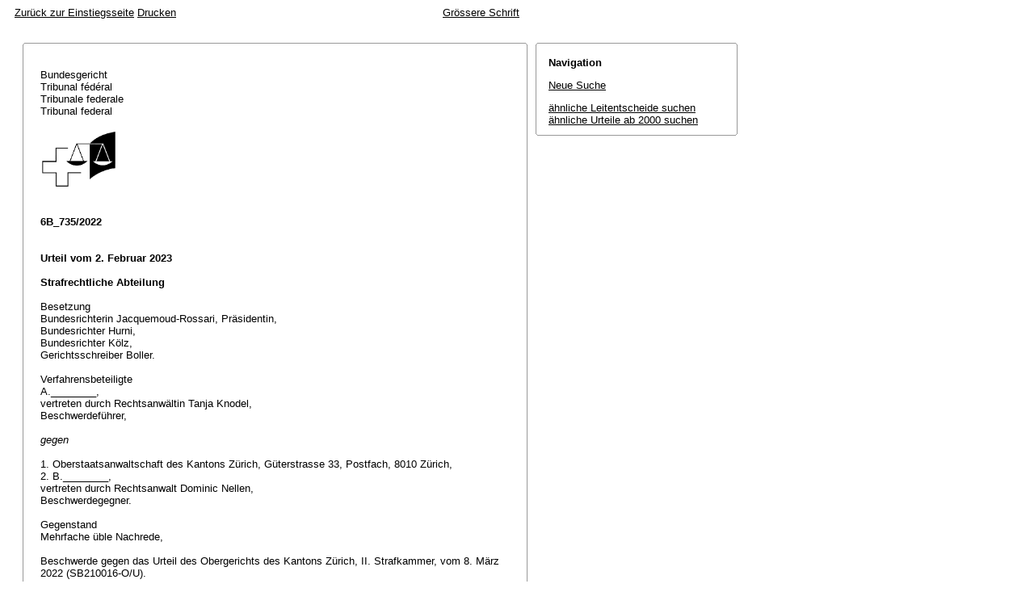

--- FILE ---
content_type: text/html; charset=iso-8859-1
request_url: http://relevancy.bger.ch/php/aza/http/index.php?highlight_docid=aza%3A%2F%2F02-02-2023-6B_735-2022&lang=de&type=show_document
body_size: 36335
content:



   
   

<!DOCTYPE html
    PUBLIC "-//W3C//DTD XHTML 1.0 Transitional//EN"
    "http://www.w3.org/TR/xhtml1/DTD/xhtml1-transitional.dtd">
<html lang="de">
   <head>
      <title>6B_735/2022 02.02.2023</title>
      <meta http-equiv="content-type" content="text/html; charset=iso-8859-1" />
      <meta http-equiv="Content-Script-Type" content="text/javascript" />
      <meta http-equiv="Content-Style-Type" content="text/css" />
      <meta name="robots" content="nofollow,noindex" />
              <link rel="stylesheet" href="/php/aza/http/css/master.css" type="text/css" title="Eurospider Default Screen Style" />
            <link rel="stylesheet" href="/php/aza/http/css/print.css" type="text/css" media="print" />
      <!--[if IE 6]><link href="/php/aza/http/css/ie_win_pos_abs.css" rel="stylesheet" type="text/css" media="screen"><![endif]-->
      <link rel="shortcut icon" href="/php/aza/http/img/favicon.png"/>
      <script type="text/javascript" src="/php/aza/http/javascript/eit.js"></script>
   </head>

   <body>

	  <div class="eit">

      <div id="ns4_info" class="warning_msg">
         Wichtiger Hinweis:
         <br/>
         Diese Website wird in &auml;lteren Versionen von Netscape ohne graphische Elemente dargestellt. Die Funktionalit&auml;t der Website ist aber trotzdem gew&auml;hrleistet. Wenn Sie diese Website regelm&auml;ssig benutzen, empfehlen wir Ihnen, auf Ihrem Computer einen aktuellen Browser zu installieren.
      </div>

      <div class="middle">
         <div align="left" style="float: left">
            <a class="noprint" href="/php/clir/http/index.php?type=start&lang=de" title="Zur&uuml;ck zur Einstiegsseite">Zur&uuml;ck zur Einstiegsseite</a>
                        <a class="noprint" href="/php/aza/http/index.php?lang=de&type=show_document&highlight_docid=aza://02-02-2023-6B_735-2022&print=yes" target="_blank">Drucken</a>
         </div>
         <div align="right">
                           <a class="noprint" href="/php/aza/http/index.php?highlight_docid=aza%3A%2F%2F02-02-2023-6B_735-2022&amp;lang=de&amp;type=show_document&amp;zoom=YES&amp;" title='Grössere Schrift'>Grössere Schrift</a>
                     </div>
      </div>  


 
<div class="main">
   <div class="left">
      &nbsp;
   </div>
   <div class="middle">

      
                  
<div id="highlight_content" class="box">
   <div class="box_top_line"></div>
   <div class="box_top_2ndline"></div>
   <div class="content">
      
<div class="para"> </div>
<div class="para">Bundesgericht </div>
<div class="para">Tribunal fédéral </div>
<div class="para">Tribunale federale </div>
<div class="para">Tribunal federal </div>
<div class="para"> </div>
<div class="para">               
  <img src="https://www.bger.ch/ext/eurospider/live/de/php/clir/http/displayimage.php?id=2023-02-02-6B_735-2022.1&amp;type=gif" width="95" height="74">
  
 </div>
<div class="para"> </div>
<div class="para"> </div>
<div class="para">
    
  <b>6B_735/2022</b>
  
 </div>
<div class="para"> </div>
<div class="para"> </div>
<div class="para">
    
  <b>Urteil vom 2. Februar 2023</b>
  
 </div>
<div class="para"> </div>
<div class="para">
    
  <b>Strafrechtliche Abteilung</b>
  
 </div>
<div class="para"> </div>
<div class="para">Besetzung </div>
<div class="para">Bundesrichterin Jacquemoud-Rossari, Präsidentin, </div>
<div class="para">Bundesrichter Hurni, </div>
<div class="para">Bundesrichter Kölz, </div>
<div class="para">Gerichtsschreiber Boller. </div>
<div class="para"> </div>
<div class="para">Verfahrensbeteiligte </div>
<div class="para">A.________, </div>
<div class="para">vertreten durch Rechtsanwältin Tanja Knodel, </div>
<div class="para">Beschwerdeführer, </div>
<div class="para"> </div>
<div class="para">
    
  <i>gegen</i>
  
 </div>
<div class="para"> </div>
<div class="para">1.       Oberstaatsanwaltschaft des Kantons Zürich,              Güterstrasse 33, Postfach, 8010 Zürich, </div>
<div class="para">2.       B.________, </div>
<div class="para">vertreten durch Rechtsanwalt Dominic Nellen, </div>
<div class="para">Beschwerdegegner. </div>
<div class="para"> </div>
<div class="para">Gegenstand </div>
<div class="para">Mehrfache üble Nachrede, </div>
<div class="para"> </div>
<div class="para">Beschwerde gegen das Urteil des Obergerichts des Kantons Zürich, II. Strafkammer, vom 8. März 2022 (SB210016-O/U). </div>
<div class="para"> </div>
<div class="para"> </div>
<div class="para">
    
  <b>Sachverhalt:</b>
  
 </div>
<div class="para"> </div>
<div class="para">
    
  <b>A.</b> 
 </div>
<div class="para">B.________ wird im Strafbefehl der Staatsanwaltschaft Zürich - Sihl vom 31. Januar 2020 zusammengefasst vorgeworfen, er habe am 21. Dezember 2017 per Telefon C.________, einen Geschäftspartner von A.________, kontaktiert. Dabei habe er zu C.________ gesagt, dieser solle A.________ auf keinen Fall Geld anvertrauen, ihm keine Kost und Logis anbieten und ihm auch nicht erlauben, Post unter seiner Adresse zu empfangen. A.________ sei ein Blutsauger und profitiere von seinen Wirten, bis diese von keinem Nutzen mehr für ihn seien. Er sei ein hinterlistiger Lügner und Betrüger sowie ein schäbiger Mensch. Weiter habe B.________ gegenüber C.________ bei diesem Telefonat erklärt, dass A.________ ihn (C.________) vernichten wolle und dies auch tun werde, sollte er (C.________) nicht aufpassen. A.________ sei nur auf Geld aus, fühle sich geboren für den roten Teppich sowie den Umgang mit Stars und Sternchen und würde deshalb grossen Wert auf seinen Auftritt legen. Sodann habe B.________ gegenüber C.________ noch gesagt, A.________ werde Reisen ins Ausland deshalb nicht antreten, weil er in der Schweiz gesucht werde und zur Verhaftung ausgeschrieben sei. Nach diesem Telefonat habe B.________ gleichentags noch eine E-Mail an C.________ geschrieben und gesendet mit folgendem Inhalt: "Gerne möchte ich Sie noch auf seinen damaligen Partner in Crime aufmerksam machen, Herrn D.________. Dieser Herr steht A.________ hinsichtlich Gerissenheit in nichts nach. Ich weiss aber nicht, ob die beiden Herren noch in Kontakt zu einander stehen. Wenn ja, bitte nehmen Sie sich in acht vor beiden." Mit dem unwahren Gesprächsinhalt des geführten Telefonats und der anschliessend versendeten E-Mail - so lautet der Strafbefehl weiter - habe B.________ zumindest in Kauf genommen, dass bei C.________ der Eindruck entstehe, A.________ sei ein Straftäter. Er habe sich dadurch rufschädigend über A.________ geäussert und/oder diesem zumindest ein unehrenhaftes Verhalten vorgeworfen, was er gewusst und gewollt, zumindest aber in Kauf genommen habe. </div>
<div class="para">Ferner wird B.________ vorgeworfen, er habe am 28. Juli 2018 E.________ eine E-Mail geschrieben und gesendet mit folgendem Inhalt: "A.________ ist ein notorischer Lügner, ein Hochstapler und Schwindler. Er hat viele unbescholtene Menschen betrogen." Mit dem unwahren Inhalt dieser versendeten E-Mail habe er zumindest in Kauf genommen, dass bei E.________ der Eindruck entstehe, A.________ sei ein Straftäter. Er habe sich auch dadurch rufschädigend über A.________ geäussert und/oder diesem zumindest ein unehrenhaftes Verhalten vorgeworfen, was er gewusst und gewollt, zumindest aber billigend in Kauf genommen habe. </div>
<div class="para"> </div>
<div class="para">
    
  <b>B.</b> 
 </div>
<div class="para">Mit Urteil vom 8. März 2022 erkannte das Obergericht des Kantons Zürich im Berufungsverfahren gegen das erstinstanzliche Urteil des Bezirksgerichts Zürich vom 21. Oktober 2020 B.________ - wie zuvor bereits das Bezirksgericht - der mehrfachen üblen Nachrede nicht schuldig und sprach ihn frei. Das Genugtuungsbegehren von A.________ wies es ab. </div>
<div class="para"> </div>
<div class="para">
    
  <b>C.</b> 
 </div>
<div class="para">A.________ verlangt mit Beschwerde in Strafsachen, das Urteil des Obergerichts sei aufzuheben und die Sache sei zur Neubeurteilung an die Vorinstanz zurückzuweisen. Ausserdem stellt er ein Gesuch um unentgeltliche Rechtspflege. </div>
<div class="para"> </div>
<div class="para"> </div>
<div class="para">
    
  <b>Erwägungen:</b>
  
 </div>
<div class="para"> </div>
<div class="para">
    
  <b>1.</b>
  
 </div>
<div class="para"> </div>
<div class="para">
    
  <b>1.1.</b> Nach Art. 81 Abs. 1 lit. b Ziff. 5 BGG ist die Privatklägerschaft zur Beschwerde in Strafsachen berechtigt, wenn der angefochtene Entscheid sich auf die Beurteilung ihrer Zivilansprüche auswirken kann. Dies trifft auf den Beschwerdeführer zu, nachdem die Vorinstanz sein im Strafverfahren adhäsionsweise geltend gemachtes Genugtuungsbegehren abgewiesen hat.
 </div>
<div class="para"> </div>
<div class="para">
    
  <b>1.2.</b> Rechtsschriften an das Bundesgericht haben die Begehren zu enthalten (<span class="artref">Art. 42 Abs. 1 BGG</span>). Da die Beschwerde in Strafsachen ein reformatorisches Rechtsmittel ist (<span class="artref">Art. 107 Abs. 2 BGG</span>), darf sich die beschwerdeführende Partei grundsätzlich nicht darauf beschränken, in der Beschwerdeschrift die Aufhebung des angefochtenen Entscheids und die Rückweisung an die Vorinstanz zu beantragen. Vielmehr muss sie einen Antrag stellen, der im Fall der Gutheissung der Beschwerde zum Urteil in der Sache erhoben werden könnte. Ansonsten ist die Beschwerde unzulässig. Anders verhält es sich, wenn das Bundesgericht im Fall einer Gutheissung in der Sache ohnehin nicht selbst entscheiden könnte, insbesondere weil die erforderlichen Sachverhaltsfeststellungen der Vorinstanz fehlen (<a class="bgeref_id" href="/php/aza/http/index.php?lang=de&amp;type=show_document&amp;page=1&amp;from_date=&amp;to_date=&amp;sort=relevance&amp;insertion_date=&amp;top_subcollection_aza=all&amp;query_words=&amp;rank=0&amp;azaclir=aza&amp;highlight_docid=atf%3A%2F%2F137-II-313%3Ade&amp;number_of_ranks=0#page313">BGE 137 II 313</a> E. 1.3; <a class="bgeref_id" href="/php/aza/http/index.php?lang=de&amp;type=show_document&amp;page=1&amp;from_date=&amp;to_date=&amp;sort=relevance&amp;insertion_date=&amp;top_subcollection_aza=all&amp;query_words=&amp;rank=0&amp;azaclir=aza&amp;highlight_docid=atf%3A%2F%2F134-III-379%3Ade&amp;number_of_ranks=0#page379">134 III 379</a> E. 1.3 S. 383; <a class="bgeref_id" href="/php/aza/http/index.php?lang=de&amp;type=show_document&amp;page=1&amp;from_date=&amp;to_date=&amp;sort=relevance&amp;insertion_date=&amp;top_subcollection_aza=all&amp;query_words=&amp;rank=0&amp;azaclir=aza&amp;highlight_docid=atf%3A%2F%2F133-III-489%3Ade&amp;number_of_ranks=0#page489">133 III 489</a> E. 3.1 mit weiteren Hinweisen). Jedenfalls genügt es aber, wenn aus der Beschwerdebegründung hervorgeht, in welchem Sinn der angefochtene Entscheid abgeändert werden soll (<a class="bgeref_id" href="/php/aza/http/index.php?lang=de&amp;type=show_document&amp;page=1&amp;from_date=&amp;to_date=&amp;sort=relevance&amp;insertion_date=&amp;top_subcollection_aza=all&amp;query_words=&amp;rank=0&amp;azaclir=aza&amp;highlight_docid=atf%3A%2F%2F136-V-131%3Ade&amp;number_of_ranks=0#page131">BGE 136 V 131</a> E. 1.2; <a class="bgeref_id" href="/php/aza/http/index.php?lang=de&amp;type=show_document&amp;page=1&amp;from_date=&amp;to_date=&amp;sort=relevance&amp;insertion_date=&amp;top_subcollection_aza=all&amp;query_words=&amp;rank=0&amp;azaclir=aza&amp;highlight_docid=atf%3A%2F%2F134-III-235%3Ade&amp;number_of_ranks=0#page235">134 III 235</a> E. 2 mit Hinweis).
 </div>
<div class="para">Der Beschwerdeführer beantragt einzig die Aufhebung des angefochtenen Urteils und die Rückweisung an die Vorinstanz. Der Grund dafür liegt darin, dass der Beschwerdeführer davon ausgeht, der Inhalt des Telefongesprächs zwischen dem Beschwerdegegner 2 und C.________ müsse von der Vorinstanz im Einzelnen beweismässig ermittelt werden, bevor über den Anklagevorwurf entschieden werden könne (vgl. E. 3.2 und 3.4 unten). Im Übrigen ergibt sich ohne Weiteres aus der Begründung der Beschwerde, dass der Beschwerdeführer in der Sache einen Schuldspruch des Beschwerdegegners 2 wegen mehrfacher übler Nachrede (sowie die Gutheissung seines Genugtuungsbegehrens) anstrebt. Die Beschwerde ist daher auch unter diesem Gesichtspunkt zulässig. </div>
<div class="para"> </div>
<div class="para">
    
  <b>2.</b>
  
 </div>
<div class="para"> </div>
<div class="para">
    
  <b>2.1.</b> Mit Beschwerde in Strafsachen können Rechtsverletzungen nach <span class="artref"><artref id="CH/173.110/95" type="start"/>Art. 95 und 96 BGG</span><artref id="CH/173.110/96" type="end"/> gerügt werden.
 </div>
<div class="para">Beschwerden an das Bundesgericht sind hinreichend zu begründen, ansonsten darauf nicht eingetreten werden kann. Dafür muss in der Beschwerdeschrift unter Bezugnahme auf die Erwägungen des angefochtenen Entscheids dargelegt werden, inwiefern dieser Recht verletzt (<span class="artref"><artref id="CH/173.110/42/2" type="start"/><artref id="CH/173.110/42/1" type="start"/>Art. 42 Abs. 1 und 2 BGG</span><artref id="CH/173.110/42/2" type="end"/><artref id="CH/173.110/2" type="end"/>; <a class="bgeref_id" href="/php/aza/http/index.php?lang=de&amp;type=show_document&amp;page=1&amp;from_date=&amp;to_date=&amp;sort=relevance&amp;insertion_date=&amp;top_subcollection_aza=all&amp;query_words=&amp;rank=0&amp;azaclir=aza&amp;highlight_docid=atf%3A%2F%2F140-III-115%3Ade&amp;number_of_ranks=0#page115">BGE 140 III 115</a> E. 2 S. 116, 86 E. 2 S. 89; <a class="bgeref_id" href="/php/aza/http/index.php?lang=de&amp;type=show_document&amp;page=1&amp;from_date=&amp;to_date=&amp;sort=relevance&amp;insertion_date=&amp;top_subcollection_aza=all&amp;query_words=&amp;rank=0&amp;azaclir=aza&amp;highlight_docid=atf%3A%2F%2F134-II-244%3Ade&amp;number_of_ranks=0#page244">134 II 244</a> E. 2.1). </div>
<div class="para">Das Bundesgericht wendet das Recht von Amtes wegen an (<span class="artref">Art. 106 Abs. 1 BGG</span>), doch prüft es unter Berücksichtigung der eben dargestellten Begründungspflicht grundsätzlich nur die geltend gemachten Rügen, sofern die rechtlichen Mängel nicht geradezu offensichtlich sind. Es ist nicht gehalten, wie eine erstinstanzliche Behörde alle sich stellenden rechtlichen Fragen zu untersuchen, wenn diese vor Bundesgericht nicht mehr vorgetragen werden (<a class="bgeref_id" href="/php/aza/http/index.php?lang=de&amp;type=show_document&amp;page=1&amp;from_date=&amp;to_date=&amp;sort=relevance&amp;insertion_date=&amp;top_subcollection_aza=all&amp;query_words=&amp;rank=0&amp;azaclir=aza&amp;highlight_docid=atf%3A%2F%2F141-V-234%3Ade&amp;number_of_ranks=0#page234">BGE 141 V 234</a> E. 1; <a class="bgeref_id" href="/php/aza/http/index.php?lang=de&amp;type=show_document&amp;page=1&amp;from_date=&amp;to_date=&amp;sort=relevance&amp;insertion_date=&amp;top_subcollection_aza=all&amp;query_words=&amp;rank=0&amp;azaclir=aza&amp;highlight_docid=atf%3A%2F%2F140-III-115%3Ade&amp;number_of_ranks=0#page115">140 III 115</a> E. 2 S. 116, 86 E. 2 S. 88 f.). </div>
<div class="para"> </div>
<div class="para">
    
  <b>2.2.</b> Das Bundesgericht legt seinem Urteil den Sachverhalt zugrunde, den die Vorinstanz festgestellt hat (<span class="artref">Art. 105 Abs. 1 BGG</span>). Es kann die Sachverhaltsfeststellung nur berichtigen oder ergänzen, wenn sie offensichtlich unrichtig ist oder auf einer Rechtsverletzung im Sinne von Artikel 95 BGG beruht und wenn die Behebung des Mangels für den Ausgang des Verfahrens entscheidend sein kann (<span class="artref">Art. 97 Abs. 1 und <artref id="CH/173.110/105/2" type="start"/>Art. 105 Abs. 2 BGG</span><artref id="CH/173.110/97/1" type="end"/>). "Offensichtlich unrichtig" bedeutet dabei "willkürlich" (<a class="bgeref_id" href="/php/aza/http/index.php?lang=de&amp;type=show_document&amp;page=1&amp;from_date=&amp;to_date=&amp;sort=relevance&amp;insertion_date=&amp;top_subcollection_aza=all&amp;query_words=&amp;rank=0&amp;azaclir=aza&amp;highlight_docid=atf%3A%2F%2F147-IV-73%3Ade&amp;number_of_ranks=0#page73">BGE 147 IV 73</a> E. 4.1.2; <a class="bgeref_id" href="/php/aza/http/index.php?lang=de&amp;type=show_document&amp;page=1&amp;from_date=&amp;to_date=&amp;sort=relevance&amp;insertion_date=&amp;top_subcollection_aza=all&amp;query_words=&amp;rank=0&amp;azaclir=aza&amp;highlight_docid=atf%3A%2F%2F145-IV-154%3Ade&amp;number_of_ranks=0#page154">145 IV 154</a> E. 1.1; <a class="bgeref_id" href="/php/aza/http/index.php?lang=de&amp;type=show_document&amp;page=1&amp;from_date=&amp;to_date=&amp;sort=relevance&amp;insertion_date=&amp;top_subcollection_aza=all&amp;query_words=&amp;rank=0&amp;azaclir=aza&amp;highlight_docid=atf%3A%2F%2F143-IV-241%3Ade&amp;number_of_ranks=0#page241">143 IV 241</a> E. 2.3.1; <a class="bgeref_id" href="/php/aza/http/index.php?lang=de&amp;type=show_document&amp;page=1&amp;from_date=&amp;to_date=&amp;sort=relevance&amp;insertion_date=&amp;top_subcollection_aza=all&amp;query_words=&amp;rank=0&amp;azaclir=aza&amp;highlight_docid=atf%3A%2F%2F141-IV-317%3Ade&amp;number_of_ranks=0#page317">141 IV 317</a> E. 5.4 mit Hinweisen). Die Willkürrüge muss nach <span class="artref">Art. 106 Abs. 2 BGG</span> explizit vorgebracht und substanziiert begründet werden. Auf ungenügend begründete Rügen oder allgemeine appellatorische Kritik am angefochtenen Entscheid tritt das Bundesgericht nicht ein (<a class="bgeref_id" href="/php/aza/http/index.php?lang=de&amp;type=show_document&amp;page=1&amp;from_date=&amp;to_date=&amp;sort=relevance&amp;insertion_date=&amp;top_subcollection_aza=all&amp;query_words=&amp;rank=0&amp;azaclir=aza&amp;highlight_docid=atf%3A%2F%2F147-IV-73%3Ade&amp;number_of_ranks=0#page73">BGE 147 IV 73</a> E. 4.1.2; <a class="bgeref_id" href="/php/aza/http/index.php?lang=de&amp;type=show_document&amp;page=1&amp;from_date=&amp;to_date=&amp;sort=relevance&amp;insertion_date=&amp;top_subcollection_aza=all&amp;query_words=&amp;rank=0&amp;azaclir=aza&amp;highlight_docid=atf%3A%2F%2F146-IV-114%3Ade&amp;number_of_ranks=0#page114">146 IV 114</a> E. 2.1, 88 E. 1.3.1).
 </div>
<div class="para"> </div>
<div class="para">
    
  <b>3.</b>
  
 </div>
<div class="para"> </div>
<div class="para">
    
  <b>3.1.</b> Der üblen Nachrede gemäss <span class="artref">Art. 173 StGB</span> ist strafbar, wer jemanden bei einem anderen eines unehrenhaften Verhaltens oder anderer Tatsachen, die geeignet sind, seinen Ruf zu schädigen, beschuldigt oder verdächtigt, und wer eine solche Beschuldigung oder Verdächtigung weiterverbreitet (Ziff. 1). Beweist der Beschuldigte, dass die von ihm vorgebrachte oder weiterverbreitete Äusserung der Wahrheit entspricht, oder dass er ernsthafte Gründe hatte, sie in guten Treuen für wahr zu halten, so ist er nicht strafbar (Ziff. 2). Der Beschuldigte wird zum Beweis nicht zugelassen und ist strafbar für Äusserungen, die ohne Wahrung öffentlicher Interessen oder sonst wie ohne begründete Veranlassung, vorwiegend in der Absicht vorgebracht oder verbreitet werden, jemandem Übles vorzuwerfen, insbesondere wenn sich die Äusserungen auf das Privat- oder Familienleben beziehen (Ziff. 3).
 </div>
<div class="para">In Bezug auf den hier interessierenden Gutglaubensbeweis gemäss Ziffer 2 von <span class="artref">Art. 173 StGB</span> gilt, dass der Täter zur Erfüllung seiner Informations- und Sorgfaltspflicht die ihm zumutbaren Schritte unternommen haben muss, um die Richtigkeit seiner Äusserungen zu überprüfen (<a class="bgeref_id" href="/php/aza/http/index.php?lang=de&amp;type=show_document&amp;page=1&amp;from_date=&amp;to_date=&amp;sort=relevance&amp;insertion_date=&amp;top_subcollection_aza=all&amp;query_words=&amp;rank=0&amp;azaclir=aza&amp;highlight_docid=atf%3A%2F%2F124-IV-149%3Ade&amp;number_of_ranks=0#page149">BGE 124 IV 149</a> E. 3b S. 151; <a class="bgeref_id" href="/php/aza/http/index.php?lang=de&amp;type=show_document&amp;page=1&amp;from_date=&amp;to_date=&amp;sort=relevance&amp;insertion_date=&amp;top_subcollection_aza=all&amp;query_words=&amp;rank=0&amp;azaclir=aza&amp;highlight_docid=atf%3A%2F%2F116-IV-205%3Ade&amp;number_of_ranks=0#page205">116 IV 205</a> E. 3; <a class="bgeref_id" href="/php/aza/http/index.php?lang=de&amp;type=show_document&amp;page=1&amp;from_date=&amp;to_date=&amp;sort=relevance&amp;insertion_date=&amp;top_subcollection_aza=all&amp;query_words=&amp;rank=0&amp;azaclir=aza&amp;highlight_docid=atf%3A%2F%2F105-IV-114%3Ade&amp;number_of_ranks=0#page114">105 IV 114</a> E. 2a; aus der jüngeren Rechtsprechung etwa Urteil 6B_328/2021 vom 13. April 2022 E. 2.2.3 mit weiteren Hinweisen). Massgebend sind die Umstände des Einzelfalls. Je schwerer ein Ehreingriff ist, desto höhere Sorgfaltspflichten bestehen hinsichtlich der Abklärung des wahren Sachverhalts, wobei die Schwere vom Vorwurf und vom Verbreitungsgrad abhängt. Dabei trägt die beschuldigte Person die Beweislast, der Grundsatz "in dubio pro reo" greift nicht (Urteile 6B_613/2015 vom 26. November 2015 E. 3.3.2; 6B_987/2009 vom 8. Januar 2010 E. 2.3; 6B_247/2009 vom 14. August 2009 E. 2.4.2 mit weiteren Hinweisen). Die beiden in Ziffer 3 von <span class="artref">Art. 173 StGB</span> genannten Voraussetzungen (Fehlen einer begründeten Veranlassung und überwiegende Absicht, jemandem Übles vorzuwerfen) müssen kumulativ vorliegen, damit die beschuldigte Person vom Entlastungsbeweis ausgeschlossen werden kann (<a class="bgeref_id" href="/php/aza/http/index.php?lang=de&amp;type=show_document&amp;page=1&amp;from_date=&amp;to_date=&amp;sort=relevance&amp;insertion_date=&amp;top_subcollection_aza=all&amp;query_words=&amp;rank=0&amp;azaclir=aza&amp;highlight_docid=atf%3A%2F%2F132-IV-112%3Ade&amp;number_of_ranks=0#page112">BGE 132 IV 112</a> E. 3.1; <a class="bgeref_id" href="/php/aza/http/index.php?lang=de&amp;type=show_document&amp;page=1&amp;from_date=&amp;to_date=&amp;sort=relevance&amp;insertion_date=&amp;top_subcollection_aza=all&amp;query_words=&amp;rank=0&amp;azaclir=aza&amp;highlight_docid=atf%3A%2F%2F116-IV-31%3Ade&amp;number_of_ranks=0#page31">116 IV 31</a> E. 3 S. 38 mit Hinweisen; Urteil 6B_126/2013 vom 28. Mai 2013 E. 4.2.2). Ob sie die Absicht hatte, Übles vorzuwerfen, ist eine Tatfrage. Rechtsfrage ist, ob eine begründete Veranlassung bestand (<a class="bgeref_id" href="/php/aza/http/index.php?lang=de&amp;type=show_document&amp;page=1&amp;from_date=&amp;to_date=&amp;sort=relevance&amp;insertion_date=&amp;top_subcollection_aza=all&amp;query_words=&amp;rank=0&amp;azaclir=aza&amp;highlight_docid=atf%3A%2F%2F137-IV-313%3Ade&amp;number_of_ranks=0#page313">BGE 137 IV 313</a> E. 2.4.4 S. 321; <a class="bgeref_id" href="/php/aza/http/index.php?lang=de&amp;type=show_document&amp;page=1&amp;from_date=&amp;to_date=&amp;sort=relevance&amp;insertion_date=&amp;top_subcollection_aza=all&amp;query_words=&amp;rank=0&amp;azaclir=aza&amp;highlight_docid=atf%3A%2F%2F132-IV-112%3Ade&amp;number_of_ranks=0#page112">132 IV 112</a> E. 3.1 mit weiteren Hinweisen). </div>
<div class="para"> </div>
<div class="para">
    
  <b>3.2.</b> Die Vorinstanz erwägt, der Beschwerdegegner 2 anerkenne, am 21. Dezember 2017 und 28. Juli 2018 die beiden E-Mails an C.________ und E.________ mit den anklagegegenständlichen Inhalten geschrieben zu haben. Die beiden E-Mails befänden sich zudem bei den Akten, weshalb der Anklagesachverhalt diesbezüglich erstellt sei (angefochtener Entscheid E. II.3.1 S. 14). Weiter anerkenne der Beschwerdegegner 2, am 21. Dezember 2017 ein Telefongespräch mit C.________ geführt zu haben, bestreite aber den eingeklagten Inhalt des Gesprächs (angefochtener Entscheid E. II.3.2 S. 14). Gestützt auf ihre rechtliche Würdigung gelangt die Vorinstanz zum Schluss, die Frage nach dem genauen Inhalt des Gesprächs müsse nicht abschliessend geklärt werden. Zwar erfüllten die ihm vorgeworfenen Äusserungen den objektiven Tatbestand der üblen Nachrede im Sinne von <span class="artref">Art. 173 Ziff. 1 StGB</span>, dem Beschwerdegegner 2 gelinge aber "hinsichtlich sämtlicher anklagegegenständlicher Äusserungen" der Gutglaubensbeweis nach <span class="artref">Art. 173 Ziff. 2 StGB</span> (angefochtener Entscheid E. II.3.2.3 S. 16 f., E. II.5.2.6.8 S. 34 f.).
 </div>
<div class="para"> </div>
<div class="para">
    
  <b>3.3.</b> Der Beschwerdeführer rügt, die Vorinstanz verletze <span class="artref"><artref id="CH/311.0/173/3" type="start"/><artref id="CH/311.0/173/2" type="start"/>Art. 173 Ziff. 2 und 3 StGB</span><artref id="CH/311.0/173/3" type="end"/><artref id="CH/311.0/3" type="end"/>, indem sie dem Beschwerdegegner 2 den Gutglaubensbeweis zugestehe.
 </div>
<div class="para"> </div>
<div class="para">
    
  <b>3.3.1.</b> Die 
  <i>Zulassung</i> des Beschwerdegegners 2 zum Entlastungsbeweis begründet die Vorinstanz im Wesentlichen wie folgt: Mit den anklagegegenständlichen Äusserungen gegenüber C.________ - sowohl in seiner E-Mail als auch anlässlich des Telefongesprächs - habe der Beschwerdegegner 2 einerseits einen potentiell Geschädigten vor dem Beschwerdeführer warnen wollen, was so auch aus der entsprechenden E-Mail hervorgehe, und andererseits habe er einen Zeugen im damals hängigen Strafprozess gegen den Beschwerdeführer gewinnen wollen. Der Beschwerdegegner 2 habe somit in objektiver Hinsicht ein privates Interesse daran gehabt, sich mit C.________ über den Beschwerdeführer auszutauschen, um diesen als Zeugen zu gewinnen. Seine Äusserungen seien damit nicht ohne begründete Veranlassung und vorwiegend in der Absicht erfolgt, dem Beschwerdeführer etwas Übles vorzuwerfen. Gleiches gelte für die anklagegegenständlichen Äusserungen des Beschwerdegegners 2 in der E-Mail vom 28. Juli 2018 an E.________, aus der anschaulich hervorgehe, dass der Beschwerdegegner 2 E.________ geradezu anflehe, als Zeuge im damals noch anstehenden Berufungsverfahren gegen den Beschwerdeführer auszusagen. Auch diese Äusserungen seien nicht ohne begründete Veranlassung und vorwiegend in der Absicht erfolgt, dem Beschwerdeführer etwas Übles vorzuwerfen (vgl. angefochtener Entscheid E. II.5.2.3 f. S. 24 ff.). Anhaltspunkte dafür, dass der Beschwerdegegner 2 den Beschwerdeführer bewusst fälschlicherweise oder nur, um diesem Übles vorzuwerfen, in dessen Ehre habe herabsetzen respektive einer Straftat habe bezichtigen wollen, seien den Akten nicht zu entnehmen (vgl. angefochtener Entscheid E. II.5.2.6.6 S. 33).
 </div>
<div class="para">Die Vorinstanz verneint also eine vorwiegende Absicht des Beschwerdegegners 2, dem Beschwerdeführer Übles vorzuwerfen. Dabei handelt es sich um eine Sachverhaltsfeststellung, die das Bundesgericht nur unter dem Gesichtspunkt der Willkür überprüfen kann (vgl. E. 2.2 oben). Der Beschwerdeführer rügt jedoch keine willkürliche Beweiswürdigung und zeigt auch nicht auf, dass die Sachverhaltsfeststellung in diesem Punkt geradezu offensichtlich unhaltbar sein soll. Vielmehr begnügt er sich damit, dem Bundesgericht vorzutragen, dass das Vorgehen des Beschwerdegegners 2 aus seiner Sicht nicht gerechtfertigt war und welches Verhalten aus seiner Sicht stattdessen angebracht gewesen wäre. Damit verkennt er die Voraussetzungen, unter welchen der Beschuldigte gemäss <span class="artref">Art. 173 Ziff. 3 StGB</span> vom Entlastungsbeweis ausgeschlossen ist. Handelte der Beschwerdegegner 2 nämlich nicht vorwiegend in der Absicht, dem Beschwerdeführer Übles vorzuwerfen, darf er den Entlastungsbeweis nach <span class="artref">Art. 173 Ziff. 2 StGB</span> führen, ohne dass unter diesem Titel noch zu prüfen wäre, ob er eine begründete Veranlassung für seine Äusserungen hatte. </div>
<div class="para"> </div>
<div class="para">
    
  <b>3.3.2.</b> Was den Gutglaubensbeweis als solchen betrifft, berücksichtigt die Vorinstanz bundesrechtskonform die Tatsache, dass die Äusserungen des Beschwerdegegners 2 nur gegenüber C.________ und E.________ erfolgten und nicht gegenüber einem breiten Publikum oder in der Öffentlichkeit (vgl. angefochtener Entscheid E. II.5.2.6.6 S. 34). Sie folgert zu Recht, die Anforderungen an die den Beschwerdegegner 2 treffende Nachprüfpflicht sei aufgrund des eingeschränkten Adressatenkreises eher gering (vgl. angefochtener Entscheid E. II.5.2.6.7 S. 34).
 </div>
<div class="para">Die Vorinstanz begründet sodann detailliert und nachvollziehbar, weshalb ihrer Auffassung nach der Beschwerdegegner 2 ernsthafte Gründe hatte, seine Äusserungen in guten Treuen für wahr zu halten, und seiner Nachprüfpflicht im fraglichen Zeitpunkt nachgekommen ist. Dabei berücksichtigt sie insbesondere, dass am 21. Dezember 2017 gegen den Beschwerdeführer am Bezirksgericht Zürich (aufgrund der Strafanzeige des Beschwerdegegners 2 und von dessen Lebensgefährten) ein Strafverfahren wegen Betrugs etc. hängig war und der Beschwerdeführer sodann noch vor dem Versand der E-Mail an E.________ am 28. Juli 2018 erstinstanzlich der unrechtmässigen Aneignung im Sinne von <span class="artref">Art. 137 Ziff. 1 StGB</span> und der Hehlerei im Sinne von <span class="artref">Art. 160 Ziff. 1 StGB</span> schuldig gesprochen wurde, sowie, dass der Beschwerdegegner 2 von einem (rechtskräftigen) Strafbefehl des Amtsgerichts München Kenntnis hatte, mit welchem der Beschwerdeführer des dreifachen Betrugs schuldig gesprochen worden war. Ausserdem berücksichtigt die Vorinstanz unter anderem eine Bestätigung des Verbandsreferenten des Landesinnungsverbandes des Bayerischen Augenoptiker-Handwerks, wonach unter dem Namen des Beschwerdeführers kein Lehrling/Prüfling bekannt sei, was - so die Vorinstanz - die Frage aufwerfe, ob es sich beim vorliegenden Gesellenbrief des Beschwerdeführers um eine Fälschung handeln und der Beschwerdeführer zu Unrecht angegeben haben könnte, er habe die Gesellenprüfung erfolgreich absolviert. Die Vorinstanz beachtet ferner einen E-Mail-Austausch zwischen dem Beschwerdeführer und seinem Lebenspartner einerseits und dem Beschwerdegegner 2 andererseits, in dem der Beschwerdeführer ein Fehlverhalten gegenüber dem Beschwerdegegner 2 und dessen Lebenspartner einräume. Schliesslich erwähnt die Vorinstanz eine Aktennotiz der Staatsanwaltschaft vom 24. November 2016, wonach Herr F.________, welcher ebenfalls ein Arbeitgeber des Beschwerdeführers gewesen sei, bestätigt habe, dass der Beschwerdeführer auch ihm den Geschäfts-PC und das Geschäfts-Natel nicht zurückgegeben und Kundengelder an sich selber ausbezahlt sowie zwei grosse Telefonrechnungen nach Deutschland auf Geschäftskonten generiert habe, obwohl es gar keine Kunden in Deutschland gegeben habe (vgl. angefochtener Entscheid E. II.5.2.6.1 ff. S. 28 ff.). </div>
<div class="para">Der Beschwerdeführer geht auf diese Begründung mit keinem Wort ein, sondern meint lediglich pauschal, dass die Vorinstanz "die Anwendung von <span class="artref">Art. 173 Ziff. 2 StGB</span> überstrapaziert und falsch angewendet" habe. Damit verfehlt er die Begründungsanforderungen, die für Beschwerden an das Bundesgericht gelten (vgl. E. 2.1 oben). Es bleibt bei der Beurteilung der Vorinstanz, wonach der Beschwerdegegner 2 seine Informations- und Sorgfaltspflicht erfüllt hat und ernsthafte Gründe hatte, seine Äusserungen in guten Treuen für wahr zu halten, zumal auf Grundlage des festgestellten Sachverhalts nicht erkennbar ist, inwiefern diese Beurteilung gegen Bundesrecht verstossen soll. </div>
<div class="para"> </div>
<div class="para">
    
  <b>3.4.</b> Gelingt dem Beschwerdegegner 2 aber der Gutglaubensbeweis im Sinne von <span class="artref">Art. 173 Ziff. 2 StGB</span> mit Bezug auf sämtliche Äusserungen gemäss der - zu diesem Zweck als wahr unterstellten (vgl. E. 3.2 oben) - Anklage, brauchte die Vorinstanz nicht abschliessend über den Inhalt des Telefongesprächs zwischen dem Beschwerdegegner 2 und C.________ zu befinden. Insbesondere durfte sie entgegen der Auffassung des Beschwerdeführers offenlassen, ob der Beschwerdegegner 2 ihn gegenüber C.________ tatsächlich als Blutsauger, der von seinen Wirten profitiere, hinterlistigen Lügner und Betrüger sowie schäbigen Menschen bezeichnet hat. Die Rüge des Beschwerdeführers, es verstosse gegen <span class="artref">Art. 343 Abs. 1 StPO</span>, wenn sie darüber nicht Beweis abnehme, geht fehl.
 </div>
<div class="para"> </div>
<div class="para">
    
  <b>3.5.</b> Der angefochtene Freispruch vom Vorwurf der üblen Nachrede nach <span class="artref">Art. 173 Ziff. 1 StGB</span> verstösst nicht gegen Bundesrecht.
 </div>
<div class="para">Dass der Beschwerdegegner 2 sich allenfalls der Beschimpfung nach <span class="artref">Art. 177 StGB</span> schuldig gemacht haben könnte, weil seine Äusserungen als gemischte Werturteile - selbst wenn er die zugrundeliegenden Tatsachenbehauptungen für wahr halten durfte - nicht mehr im Rahmen des sachlich Vertretbaren wären, bemängelt der Beschwerdeführer im Übrigen mit keinem Wort und ist anhand des festgestellten Sachverhalts nicht ersichtlich. Darauf braucht nicht näher eingegangen zu werden. </div>
<div class="para"> </div>
<div class="para">
    
  <b>4.</b> 
 </div>
<div class="para">Die Beschwerde ist abzuweisen, soweit auf sie eingetreten werden kann. Ausgangsgemäss sind die Gerichtskosten dem Beschwerdeführer aufzuerlegen (<span class="artref">Art. 66 Abs. 1 BGG</span>). Sein Gesuch um unentgeltliche Rechtspflege für das bundesgerichtliche Verfahren ist abzuweisen, weil die Beschwerde aussichtslos war (<span class="artref">Art. 64 Abs. 1 BGG</span>). Der finanziellen Lage des Beschwerdeführers ist mit einer reduzierten Gerichtsgebühr Rechnung zu tragen (<span class="artref">Art. 65 Abs. 2 BGG</span>). </div>
<div class="para"> </div>
<div class="para"> </div>
<div class="para">
    
  <b> Demnach erkennt das Bundesgericht:</b>
  
 </div>
<div class="para"> </div>
<div class="para">
    
  <b>1.</b> 
 </div>
<div class="para">Die Beschwerde wird abgewiesen, soweit darauf einzutreten ist. </div>
<div class="para"> </div>
<div class="para">
    
  <b>2.</b> 
 </div>
<div class="para">Das Gesuch um unentgeltliche Rechtspflege wird abgewiesen. </div>
<div class="para"> </div>
<div class="para">
    
  <b>3.</b> 
 </div>
<div class="para">Die Gerichtskosten von Fr. 1'200.-- werden dem Beschwerdeführer auferlegt. </div>
<div class="para"> </div>
<div class="para">
    
  <b>4.</b> 
 </div>
<div class="para">Dieses Urteil wird den Parteien und dem Obergericht des Kantons Zürich, II. Strafkammer, schriftlich mitgeteilt. </div>
<div class="para"> </div>
<div class="para"> </div>
<div class="para">Lausanne, 2. Februar 2023 </div>
<div class="para"> </div>
<div class="para">Im Namen der Strafrechtlichen Abteilung </div>
<div class="para">des Schweizerischen Bundesgerichts </div>
<div class="para"> </div>
<div class="para">Die Präsidentin:    Jacquemoud-Rossari </div>
<div class="para"> </div>
<div class="para">Der Gerichtsschreiber:    Boller </div>

   </div>
   <div class="box_bottom_2ndline"></div>
   <div class="box_bottom_line"></div>
</div>
       
   </div>
   <div class="right">
   
                
                           


<div id="highlight_boxes">





<div id="highlight_navigation" class="box">
   <div class="box_top_line"></div>
   <div class="box_top_2ndline"></div>
   <div class="content">
      <h3 class="bold small">
         Navigation
      </h3>
      <p>
         <a href="/php/aza/http/index.php?lang=de&amp;type=simple_query"
            title="">Neue Suche</a>
      </p>
                  <p>
         <a href="/php/clir/http/index.php?lang=de&amp;type=simple_similar_documents&amp;from_date=&amp;to_date=&amp;sort=relevance&amp;insertion_date=&amp;top_subcollection_aza=all&amp;docid=aza%3A%2F%2F02-02-2023-6B_735-2022&amp;azaclir=clir">&auml;hnliche Leitentscheide suchen</a>
                     <br />
         <a href="/php/aza/http/index.php?lang=de&amp;type=simple_similar_documents&amp;from_date=&amp;to_date=&amp;sort=relevance&amp;insertion_date=&amp;top_subcollection_aza=all&amp;docid=aza%3A%2F%2F02-02-2023-6B_735-2022">&auml;hnliche Urteile ab 2000 suchen</a>
            </p>
   </div>
   <div class="box_bottom_2ndline"></div>
   <div class="box_bottom_line"></div>
</div>

</div>

               
   </div>
</div>
<div class="bottom">
   <div class="left">
      &nbsp;
   </div>
   <div class="middle">
      &nbsp;
   </div>
   <div class="right">
            <a class="noprint" href="/php/aza/http/index.php?lang=de&type=show_document&highlight_docid=aza://02-02-2023-6B_735-2022&print=yes" target="_blank">Drucken</a>
      <a class="noprint" href="#">nach oben</a>
   </div>
</div>

    </div>
   </body>
</html>
